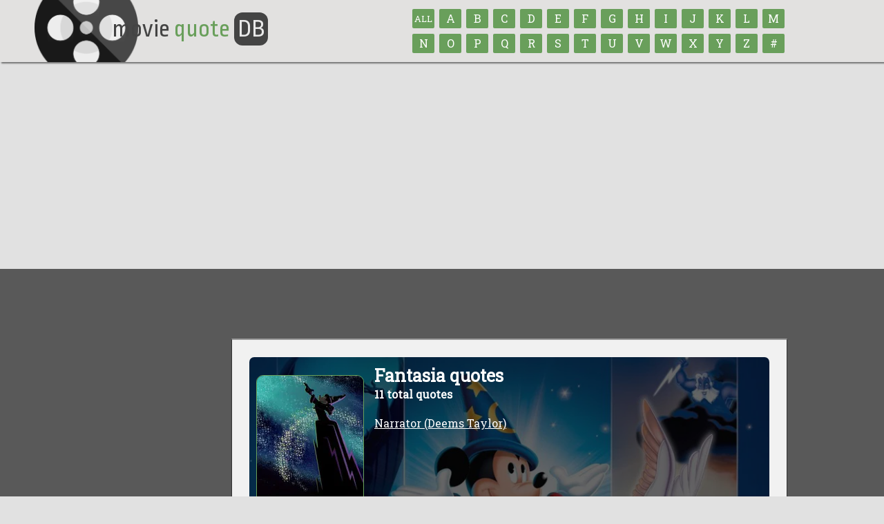

--- FILE ---
content_type: text/html; charset=UTF-8
request_url: https://www.moviequotedb.com/movies/fantasia.html
body_size: 10640
content:
<!DOCTYPE html PUBLIC "-//W3C//DTD XHTML 1.0 Transitional//EN"
"http://www.w3.org/TR/xhtml1/DTD/xhtml1-transitional.dtd">
<html xmlns="http://www.w3.org/1999/xhtml" lang="en" xml:lang="en">
<head>




<base href="https://www.moviequotedb.com"/>
<title>Fantasia quotes ... Movie Quotes Database</title>


<meta name="viewport" content="width=device-width, initial-scale=1.0, user-scalable=yes"/>
<meta name="HandheldFriendly" content="true"/>

<link rel="apple-touch-icon" sizes="180x180" href="/apple-touch-icon.png">
<link rel="shortcut icon" href="/favicon.ico" type="image/x-icon"/>

<script src="//ajax.googleapis.com/ajax/libs/jquery/1.8.2/jquery.min.js" type="text/javascript"></script> 

<script type="text/javascript" src="/js/jquery.adsenseloader.js"></script>
<script type="text/javascript" src="/js/jquery.tipsy.js"></script>

<script type="text/javascript" src="/js/jquery.zclip.min.js"></script>
<script type="text/javascript" src="/js/jquery.jnotify.min.js"></script>

<link rel="stylesheet" type="text/css" href="/js/jquery.jnotify.min.css" media="screen"/>
<link rel="stylesheet" type="text/css" href="/js/tipsy.css" media="screen"/>

<link href="//fonts.googleapis.com/css?family=Ropa+Sans:100,200,300,400" rel="stylesheet">
<link href="//fonts.googleapis.com/css?family=Roboto+Slab" rel="stylesheet">

<script type="module" src="/js/cookieconsent-config.js"></script>
<link rel="stylesheet" href="https://cdn.jsdelivr.net/gh/orestbida/cookieconsent@3.1.0/dist/cookieconsent.css">

<script type="text/javascript">$(document).ready(function(){$(".poster_home").tipsy({fade:true,gravity:'s',offset:'5',opacity:'0.9',delayIn:10,delayOut:10});$(".navmenu").on("change",function(){if($(this).val()){window.location.href=$(this).val();}});$("#logo").on("click",function(){window.location.href='https://www.moviequotedb.com';});});</script>

<script type="text/javascript" src="/global.js"></script>

<link rel="stylesheet" type="text/css" media="screen" href="/style.min.css"/>

<style>#body,#header,#content{max-width:100%;font:16px 'Roboto Slab',sans-serif}#content{margin-left:195px;margin-top:30px}.navmenu{display:none;width:90%}.textlogo h1{font-size:2.25em;color:#fff;text-shadow:2px 2px 2px rgba(0,0,0,.6)}.show_970{display:none}.quote{margin:20px 0;padding:20px}.totalcontainer{background:#595959;padding:50px 0;margin:0;height:100%;min-height:720px}@media (max-width:970px){.hide_970{display:none}.show_970{display:block}.hide_775{margin-left:0!important}#header,#content,#footer{box-sizing:border-box}#content{width:auto;margin:2%;padding:8px}#footer{width:90%;margin:2%}.indent{padding-left:15px}.footerad{display:none}}@media (max-width:815px){.hide_815{display:none!important}.poster{max-width:75px}.navmenu{display:inline-block;height:36px;margin-top:25px;float:right;font-size:1.35em;background:#007a00;color:#fff;border-radius:7px}#header .letterdiv{margin:0!important;width:70%}#header .logo{width:25%}#footer{height:auto}#footer a,#footer .right{display:block;float:none;margin-bottom:5px}}@media (max-width:775px){.home_sidebar{float:none!important;width:90%!important}.hide_775{display:none}}@media (max-width:675px){#body{margin-top:-50px}.hide_675{display:none!important}.home_sidebar,.home_content{width:95%!important;display:block;float:none}div.titlebar{width:95%!important;display:block;float:none}#header{height:auto;padding:20px;background:#000}#header .logo{display:none}.navmenu{float:none;width:100%;margin:15px}#header .textlogo,#header .letterdiv{display:block;float:none;width 75%}.quotetext,.quoteicon{display:none}.totalcontainer{padding:10px!important;min-height:auto!important}}*,*:before,*:after{box-sizing:border-box}body{margin:0;padding:0;font-family:'Roboto Slab',Arial,san-serif;font-size:14px;height:100%;background:#222;-webkit-font-smoothing:antialiased;background:#699f5b}a,a:active,a:visited,a:hover,a:visited:hover{color:#699f5b;-webkit-transition:all .1s linear;-moz-transition:all .1s linear;-ms-transition:all .1s linear;-o-transition:all .1s linear;transition:all .1s linear}a:hover,a:visited:hover{color:#7ace7a}h2{font-size:48px}h3{font-size:42px}h4{font-size:36px}h5{font-size:32px}h1:first-letter{}h1 a:first-letter{}h1 a:hover:first-letter{}h2:first-letter,h3:first-letter,h4:first-letter,h5:first-letter{}hr{height:1px;border:0;background-color:#444}input[type="text"],input[type="number"],input[type="date"],input[type="submit"],input[type="email"],input[type="url"],select,option,.button,.button:visited{font-family:'agencyfb',sans-serif;height:55px;padding:10px;font-size:24px;-webkit-border-radius:10px;-moz-border-radius:10px;border-radius:10px;outline:none;text-decoration:none}select,option,input[type="submit"],.button,.button:visited{height:55px}input[type="text"],input[type="email"],input[type="url"]{font-size:13px;width:auto;height:auto}input[type="submit"],.button,.button:visited{padding:15px 35px;border:0;background-color:#a8dff4;color:#4e6e92;font-size:36px;height:70px;text-shadow:1px 1px 3px rgba(0,0,0,.6);text-transform:uppercase}input[type="submit"]:hover,.button:hover,.button:visited:hover{cursor:pointer;background-color:#c8ecf8}textarea{font-size:16px;padding:12px;outline:none;-webkit-border-radius:7px;-moz-border-radius:7px;border-radius:7px;box-shadow:inset 0 0 5px rgba(0,0,0,.5);-moz-box-shadow:inset 0 0 5px rgba(0,0,0,.5);-webkit-box-shadow:inset 0 0 5px rgba(0,0,0,.5)}#logo{font:48px 'Ropa Sans',sans-serif}#container{width:1000px;height:100%;margin:0 auto 0 auto}.quotebox{box-shadow:0 2px 12px rgba(0,0,0,.4) , inset 0 0 0 1px rgba(255,255,255,.07);background-image:
      linear-gradient(
        to top left, 
        #a28d74, beige
      ) !important}.hidden{display:none}.left{float:left}.right{float:right}.clear{clear:both}.border{border:1px solid #000}.nomargin{margin:0}.notextshadow{text-shadow:none}.notransition{-webkit-transition:none;-moz-transition:none;-ms-transition:none;-o-transition:none;transition:none}.nohighlight{-webkit-user-select:none;-webkit-tap-highlight-color:rgba(255,255,255,0)}.red{border:1px solid red}.clear{clear:both}.border{border:1px solid #000}.light{color:#ccc}.date{font-size:12px;color:#888}.padding_10{padding:10px}.lightshadow{box-shadow:2px 2px 3px rgba(0,0,0,.5);-moz-box-shadow:2px 2px 3px rgba(0,0,0,.5);-webkit-box-shadow:2px 2px 3px rgba(0,0,0,.5)}.relative{position:relative}.small{font-size:11px}.opacity{-ms-filter:"progid:DXImageTransform.Microsoft.Alpha(Opacity=80)";filter: alpha(opacity=90);-moz-opacity:.9;-khtml-opacity:.9;opacity:.9}.breadcrumb{margin:15px 30px;color:#777;font-size:20px;text-shadow:1px 1px 2px rgba(0,0,0,.7)}.breadcrumb a{font-size:18px}body{background:#494949;background:#e1e1e1}header{background:#e2e1e0;color:#444;height:90px;padding:1px;box-shadow:2px 2px 2px rgba(0,0,0,.50);z-index:999;background-image:url(/images/reel_large.png);background-repeat:no-repeat;background-position:50px -35px;background-size:150px}#footer{clear:both;background:#e2e1e0;color:#444;height:110px;padding:20px 0;box-shadow:2px 2px 2px rgba(0,0,0,.50);margin-bottom:-50px}#logo{margin:22px 0 0 22px;font-size:36px}#logo span{color:#699f5b;text-transform:none}#logo span.db{color:#e9e9e9;background:#444;padding:5px;border-radius:25%}#logo img{float:left;width:50px;margin-right:10px}.contain_width{width:1000px;max-width:100%;margin:0 auto}#content{background:#f1f1f1;min-height:300px;padding:25px}.poster{border-radius:10px;-moz-border-radius:10px;-webkit-border-radius:10px;border:1px solid #777;border:1px solid #699f5b}off{-moz-box-shadow:2px 2px 0 0 #444 , 0 1px 0 rgba(204,204,204,.3) inset;-webkit-box-shadow:2px 2px 0 0 #444 , 0 1px 0 rgba(204,204,204,.3) inset;box-shadow:2px 2px 0 0 #444 , 0 1px 0 rgba(204,204,204,.3) inset;-moz-box-shadow:4px 4px #777;-khtml-box-shadow:4px 4px #777;-webkit-box-shadow:4px 4px #777}a.letter,a.letter:visited,a.letter:hover,a.letter:visited:hover{text-align:center;color:#fff;background-color:#699f5b;text-decoration:none;display:inline-block;font-size:16px;line-height:170%;border-radius:2px;overflow:hidden;width:32px;height:28px;margin:0 4px 4px 0}a.letter:hover,a.letter:visited:hover{background-color:#7ace7a}off{-moz-box-shadow:4px 4px #333;-khtml-box-shadow:4px 4px #333;-webkit-box-shadow:4px 4px #333}.indent{padding-left:210px;margin-top:20px;color:#eee}#footer div a,#footer a:visited,#footer a:hover,#footer a:visited:hover{float:left;width:auto;font-size:14px;color:#fff;background-color:#699f5b;margin-left:8px;margin-right:8px;padding:7px 18px 6px 18px;border:1px solid #999;text-align:center;text-decoration:none}off{text-shadow:#22323c 1px 1px;-moz-box-shadow:4px 4px #111;-khtml-box-shadow:4px 4px #111;-webkit-box-shadow:4px 4px #111}#footer a:hover,#footer a:visited:hover{background-color:#7ace7a;border:1px solid #fff}@media (max-width:815px){header{background:none;height:115px}#logo{margin:0;align:center;text-align:center}#footer{width:100%!important;margin:0!important;height:auto!important}#footer a{width:20%}#footer .small{display:block;margin-top:10px;clear:both}.navmenu{clear:both;display:block;width:90%;float:none;margin-bottom:10px;margin-top:5px;background:#699f5b;height:40px;font-size:1.2em}.indent{margin:10px!important;padding:10px!important}}</style>

<!-- place before </head> -->

</head>

<body>






<header>
  <div class="contain_width relative">

  <select name="lettermenu" class="navmenu">
    <option value="/browse.html">Browse By Title</option>
        <option value="/browse/A.html">A</option>
        <option value="/browse/B.html">B</option>
        <option value="/browse/C.html">C</option>
        <option value="/browse/D.html">D</option>
        <option value="/browse/E.html">E</option>
        <option value="/browse/F.html">F</option>
        <option value="/browse/G.html">G</option>
        <option value="/browse/H.html">H</option>
        <option value="/browse/I.html">I</option>
        <option value="/browse/J.html">J</option>
        <option value="/browse/K.html">K</option>
        <option value="/browse/L.html">L</option>
        <option value="/browse/M.html">M</option>
        <option value="/browse/N.html">N</option>
        <option value="/browse/O.html">O</option>
        <option value="/browse/P.html">P</option>
        <option value="/browse/Q.html">Q</option>
        <option value="/browse/R.html">R</option>
        <option value="/browse/S.html">S</option>
        <option value="/browse/T.html">T</option>
        <option value="/browse/U.html">U</option>
        <option value="/browse/V.html">V</option>
        <option value="/browse/W.html">W</option>
        <option value="/browse/X.html">X</option>
        <option value="/browse/Y.html">Y</option>
        <option value="/browse/Z.html">Z</option>
        <option value="/browse/num.html">#</option>
      </select>

  <div style="position: absolute; right: 0; top: -10px;">
   <!--<span class="hide_815">Browse by title:</span><br/>-->


   <a href="/browse.html" class="letter textshadow rounded hide_815" id="all" title="Browse all titles" style="font-size: 13px; padding-top: 3px;">ALL</a>

              <a href="/browse/a.html" class="letter textshadow rounded hide_815" id="a" title="Browse titles that begin with &quot;A&quot;">A</a>
                <a href="/browse/b.html" class="letter textshadow rounded hide_815" id="b" title="Browse titles that begin with &quot;B&quot;">B</a>
                <a href="/browse/c.html" class="letter textshadow rounded hide_815" id="c" title="Browse titles that begin with &quot;C&quot;">C</a>
                <a href="/browse/d.html" class="letter textshadow rounded hide_815" id="d" title="Browse titles that begin with &quot;D&quot;">D</a>
                <a href="/browse/e.html" class="letter textshadow rounded hide_815" id="e" title="Browse titles that begin with &quot;E&quot;">E</a>
                <a href="/browse/f.html" class="letter textshadow rounded hide_815" id="f" title="Browse titles that begin with &quot;F&quot;">F</a>
                <a href="/browse/g.html" class="letter textshadow rounded hide_815" id="g" title="Browse titles that begin with &quot;G&quot;">G</a>
                <a href="/browse/h.html" class="letter textshadow rounded hide_815" id="h" title="Browse titles that begin with &quot;H&quot;">H</a>
                <a href="/browse/i.html" class="letter textshadow rounded hide_815" id="i" title="Browse titles that begin with &quot;I&quot;">I</a>
                <a href="/browse/j.html" class="letter textshadow rounded hide_815" id="j" title="Browse titles that begin with &quot;J&quot;">J</a>
                <a href="/browse/k.html" class="letter textshadow rounded hide_815" id="k" title="Browse titles that begin with &quot;K&quot;">K</a>
                <a href="/browse/l.html" class="letter textshadow rounded hide_815" id="l" title="Browse titles that begin with &quot;L&quot;">L</a>
                <a href="/browse/m.html" class="letter textshadow rounded hide_815" id="m" title="Browse titles that begin with &quot;M&quot;">M</a>
      <br class="hide_815"/>          <a href="/browse/n.html" class="letter textshadow rounded hide_815" id="n" title="Browse titles that begin with &quot;N&quot;">N</a>
                <a href="/browse/o.html" class="letter textshadow rounded hide_815" id="o" title="Browse titles that begin with &quot;O&quot;">O</a>
                <a href="/browse/p.html" class="letter textshadow rounded hide_815" id="p" title="Browse titles that begin with &quot;P&quot;">P</a>
                <a href="/browse/q.html" class="letter textshadow rounded hide_815" id="q" title="Browse titles that begin with &quot;Q&quot;">Q</a>
                <a href="/browse/r.html" class="letter textshadow rounded hide_815" id="r" title="Browse titles that begin with &quot;R&quot;">R</a>
                <a href="/browse/s.html" class="letter textshadow rounded hide_815" id="s" title="Browse titles that begin with &quot;S&quot;">S</a>
                <a href="/browse/t.html" class="letter textshadow rounded hide_815" id="t" title="Browse titles that begin with &quot;T&quot;">T</a>
                <a href="/browse/u.html" class="letter textshadow rounded hide_815" id="u" title="Browse titles that begin with &quot;U&quot;">U</a>
                <a href="/browse/v.html" class="letter textshadow rounded hide_815" id="v" title="Browse titles that begin with &quot;V&quot;">V</a>
                <a href="/browse/w.html" class="letter textshadow rounded hide_815" id="w" title="Browse titles that begin with &quot;W&quot;">W</a>
                <a href="/browse/x.html" class="letter textshadow rounded hide_815" id="x" title="Browse titles that begin with &quot;X&quot;">X</a>
                <a href="/browse/y.html" class="letter textshadow rounded hide_815" id="y" title="Browse titles that begin with &quot;Y&quot;">Y</a>
                <a href="/browse/z.html" class="letter textshadow rounded hide_815" id="z" title="Browse titles that begin with &quot;Z&quot;">Z</a>
                <a href="/browse/num.html" class="letter textshadow rounded hide_815" id="#" title="Browse titles that begin with a number">#</a>
               </div>
    <div id="logo">
      <!--
      <img src="images/reel_med.png" />
    -->
      movie <span>quote</span> <span class="db">DB</span>
    </div>
  </div>
</header>

<div class="totalcontainer">
<div id="body" class="contain_width">
  <br/>

  <div class="show_970" align="center" style="padding: 20px;">
    


    
  </div>

    
  
  <div class="left hide_970" style="padding-bottom: 20px;">
   
  </div>







<script type="text/javascript">$(document).ready(function(){$("div.quote").click(function(quote){if(quote.target.id.indexOf('q_')!='-1'){var quoteurl=quote.target.id.replace('q_','quote_');}else if(quote.target.id.indexOf('_')!='-1'){var quoteurl=quote.target.id;}else{var quoteurl='quote_'+quote.target.id;}window.location='/movies/fantasia/'+quoteurl+'.html';});$("div.quote_OFF").hover(function(){$(this).find(".ratebox").fadeIn("fast");},function(){$(this).find(".ratebox").hide("");});});</script>

<style>#backdrop{width:100%;min-height:275px;border-radius:7px}#backdrop a{color:#fff;text-decoration:underline}#backdrop a:hover{color:#ffffc0;text-decoration:none}</style>


<div id="content" class="rounded">

<div id="backdrop" style="background:url(/images/blackpixel_60.png) , url(https://image.tmdb.org/t/p/w780/nnL7vunWHE24iU7WGGP84q7FXO9.jpg);background-repeat:no-repeat;background-size:cover;padding:10px;color:#fff;background-position:top left , 0 0">


<span style="float: left">
  <img src="https://image.tmdb.org/t/p/w154//mSJgxrTaTgDSOoggIPcj3ZoZswT.jpg" alt="Fantasia" class="poster" style="margin-top: 16px; margin-right: 15px; margin-bottom: 40px;"/>
</span>

<h1>Fantasia quotes</h1>
<b>11 total quotes</b>

<br/><br/>

<a href="/movies/fantasia/character_6499.html" title="Narrator (Deems Taylor) quotes">Narrator (Deems Taylor)</a><!-- <small>(0 quotes)</small>-->
<br/>


<br/>

</div>


  
<div style="margin-top: 25px; width: 100%;">
<br/>


<!-- place in-content -->
<div id='waldo-tag-12386'>
 <script>googletag.cmd.push(function(){googletag.display('waldo-tag-12386');});</script>
</div>


<br/><br/>

<div class="quote quote_hover rounded clearfix gray" id="46817" style="background-color: #E3E3E3; margin-top: 45px;">
  <div class="padded" id="quote_46817" style="padding-right: 25px;">
    <a href="/movies/fantasia/quote_46817.html" class="viewquote rounded textshadow boxshadow" style="float: right; margin: 0 10px 20px 30px;">View Quote</a>

    <i>[After "The Sorcerer's Apprentice"]</i><br/>
<b>Mickey Mouse</b>: <i>[pulling on Stokowski's coat]</i> <i>[panting]</i> Mr. Stokowski. Mr. Stokowski! <i>[whistles to get Stokowski's attention]</i> Ha! My congratulations, sir.<br/>
<b>Leopold Stokowski</b>: <i>[shaking hands with Mickey]</i> <i>[chuckles]</i> Congratulations to you, Mickey.<br/>
<b>Mickey Mouse</b>: Gee, thanks. <i>[laughs]</i> Well, so long. <i>[leaves]</i> I'll be seein' ya!<br/>
<b>Leopold Stokowski</b>: Goodbye.<br/>
<i>[Deems Taylor and the musicians clapping to Leopold Stowkowski and Mickey Mouse]</i><br/>
  </div>
</div>


<script async src="https://pagead2.googlesyndication.com/pagead/js/adsbygoogle.js"></script>
<!-- MQDB 728x90 - Under First Quote -->
<ins class="adsbygoogle" style="display:inline-block;width:728px;height:90px" data-ad-client="ca-pub-5749494218316031" data-ad-slot="8072602358"></ins>
<script>(adsbygoogle=window.adsbygoogle||[]).push({});</script>

<div class="quote quote_hover rounded clearfix gray" id="62542" style="background-color: transparent; ">
  <div class="padded" id="quote_62542" style="padding-right: 25px;">
    <a href="/movies/fantasia/quote_62542.html" class="viewquote rounded textshadow boxshadow" style="float: right; margin: 0 10px 20px 30px;">View Quote</a>

    <i>[closing lines and introduction to "A Night On Bald Mountain/Ave Maria"]</i> The last number on our <i>Fantasia</i> program is a combination of two pieces of music so utterly different in construction and mood that they set each other off perfectly. The first is <i>A Night On Bald Mountain</i>, by one of Russia's greatest composers, Modest Mussorgsky. The second is Franz Schubert's world-famous <i>Ave Maria</i>. Musically and dramatically, we have here a picture of the struggle between the profane and the sacred. Bald Mountain, according to tradition, is the gathering place of Satan and his followers. Here on <i>Walpurgnisnacht</i>, which is the equivalent of our own Halloween, the creatures of evil gather to worship their master. Under his spell, they dance furiously until the coming of dawn and the sounds of church bells send the infernal army slinking back into their abodes of darkness. And then we hear the <i>Ave Maria</i>, with its message of the triumph of hope and life over the powers of despair and death.

  </div>
</div>

<div class="quote quote_hover rounded clearfix gray" id="62533" style="background-color: #E3E3E3; ">
  <div class="padded" id="quote_62533" style="padding-right: 25px;">
    <a href="/movies/fantasia/quote_62533.html" class="viewquote rounded textshadow boxshadow" style="float: right; margin: 0 10px 20px 30px;">View Quote</a>

    <i>[First lines and Introduction to "Toccata and Fugue in D Minor"]</i> How do you do? Uh, my name is Deems Taylor, and it's my very pleasant duty to welcome you here on behalf of Walt Disney, Leopold Stokowski and all the other artists and musicians whose combined talents went into the creation of this new form of entertainment, <i>Fantasia</i>. What you're going to see are the designs and pictures and stories that music inspired in the minds and imaginations of a group of artists. In other words, these are not going to be the interpretations of trained musicians, which I think is all to the good. Now, there are three kinds of music on this <i>Fantasia</i> program. First, there's the kind that tells a definite story. Then there's the kind, that while it has no specific plot, does paint a series of more or less definite pictures. Then there's a third kind, music that exists simply for its own sake. Now, the number that opens our <i>Fantasia</i> program, the <i>Toccata and Fugue</i>, is music of this third kind, what we call absolute music. Even the title has no meaning beyond a description of the form of the music. What you will see on the screen is a picture of the various abstract images that might pass through your mind if you sat in a concert hall listening to this music. At first, you're more or less conscious of the orchestra, so our picture opens with a series of impressions of the conductor and the players. Then the music begins to suggest other things to your imagination. They might be, oh, just masses of color. Or they may be cloud forms. Or great landscapes or vague shadows or... geometrical objects floating in space. So now we present the <i>Toccata and Fugue In D Minor</i> by Johann Sebastian Bach, interpreted in pictures by Walt Disney and his associates, and in music by the Philadelphia Orchestra and its conductor, Leopold Stokowski.

  </div>
</div>

<div class="quote quote_hover rounded clearfix gray" id="62538" style="background-color: transparent; ">
  <div class="padded" id="quote_62538" style="padding-right: 25px;">
    <a href="/movies/fantasia/quote_62538.html" class="viewquote rounded textshadow boxshadow" style="float: right; margin: 0 10px 20px 30px;">View Quote</a>

    <i>[introducing the soundtrack]</i> Oh, yeah. <i>[clears throat]</i> <i>[chuckles]</i> Before we get into the second half of the program, I'd like to introduce somebody to you, somebody who's very important to <i>Fantasia</i>. He's very shy and very retiring. I just happened to run across him one day at the Disney Studios. But when I did, I suddenly realized that here was not only an indispensable member of the organization, but a screen personality whose possibilities nobody around the place that had ever noticed. And so I'm very happy to have this opportunity to introduce to you... the soundtrack.

  </div>
</div>

<div class="quote quote_hover rounded clearfix gray" id="62541" style="background-color: #E3E3E3; ">
  <div class="padded" id="quote_62541" style="padding-right: 25px;">
    <a href="/movies/fantasia/quote_62541.html" class="viewquote rounded textshadow boxshadow" style="float: right; margin: 0 10px 20px 30px;">View Quote</a>

    <i>[introduction to "Dance of the Hours" from the opera "La Gioconda"]</i> Now we're going to do one of the most famous and popular ballets ever written, <i>The Dance of the Hours</i> from Ponchielli's opera <i>La Gioconda</i>. It's a pageant of the hours of the day. We see first a group of dancers in costumes to suggest the delicate light of dawn. Then a second group enters dressed to represent the brilliant light of noon day. As these withdraw, a third group enters in costumes that suggest the delicate tones of early evening. Then a last group, all in black, the somber hours of the night. Suddenly, the orchestra bursts into a brilliant finale in which the hours of darkness are overcome by the hours of light. All this takes place in the great hall, with its garden beyond, of the palace of Duke Alvise, a Venetian nobleman.

  </div>
</div>

<div class="quote quote_hover rounded clearfix gray" id="62534" style="background-color: transparent; ">
  <div class="padded" id="quote_62534" style="padding-right: 25px;">
    <a href="/movies/fantasia/quote_62534.html" class="viewquote rounded textshadow boxshadow" style="float: right; margin: 0 10px 20px 30px;">View Quote</a>

    <i>[introduction to "The Nutcracker Suite"]</i> You know, it's funny how wrong an artist can be about his own work. Now, the one composition of Tchaikovsky's that he really detested was his <i>Nutcracker Suite</i>, which is probably the most popular thing he ever wrote. It's a series of dances taken out of a full-length ballet called <i>The Nutcracker</i> that he once composed for the St. Petersburg Opera House. It wasn't much of a success and nobody performs it nowadays, but I'm pretty sure you'll recognize the music of the suite when you hear it. Incidentally, uh, you won't see any nutcracker on the screen. There's nothing left of him but the title.

  </div>
</div>

<div class="quote quote_hover rounded clearfix gray" id="62540" style="background-color: #E3E3E3; ">
  <div class="padded" id="quote_62540" style="padding-right: 25px;">
    <a href="/movies/fantasia/quote_62540.html" class="viewquote rounded textshadow boxshadow" style="float: right; margin: 0 10px 20px 30px;">View Quote</a>

    <i>[introduction to "The Pastoral Symphony"]</i> The symphony that Beethoven called the <i>Pastoral</i>, his sixth, is one of the few pieces of music he ever wrote that tells something like a definite story. He was a great nature lover, and in this symphony, he paints a musical picture of a day in the country. Now, of course, the country that Beethoven described was the countryside with which he was familiar. But his music covers a much wider field than that, and so Walt Disney has given the <i>Pastoral Symphony</i> a mythological setting, and that setting is of Mount Olympus, the abode of the gods. And here, first of all, we meet a group of fabulous creatures of the field and forest, unicorns, fauns, Pegasus, the flying horse, and his entire family, the centaurs, those strange creatures that are half-man and half-horse. And their girlfriends, the centaurettes. Later on, we meet our old friend, Bacchus, the god of wine, presiding over a bacchanal. The party is interrupted by a storm, and now, we see Vulcan forging thunderbolts and handing them over to the king of all the gods, Zeus, who plays darts with them. As the storm clears, we see Iris, the goddess of the rainbow. And Apollo, driving his sun chariot across the sky. And then Morpheus, the god of sleep, covers everything with his cloak of night, as Diana, using the new moon as a bow, shoots an arrow of fire that spangles the sky with stars.

  </div>
</div>

<div class="quote quote_hover rounded clearfix gray" id="62536" style="background-color: transparent; ">
  <div class="padded" id="quote_62536" style="padding-right: 25px;">
    <a href="/movies/fantasia/quote_62536.html" class="viewquote rounded textshadow boxshadow" style="float: right; margin: 0 10px 20px 30px;">View Quote</a>

    <i>[introduction to "The Rite of Spring"]</i> When Igor Stravinsky wrote his ballet, <i>The Rite of Spring</i>... <i>[a crashing chime sound is heard]</i> I repeat, when Igor Stravinsky wrote his ballet, <i>The Rite of Spring</i>, his purpose was, in his own words, to "express primitive life." And so Walt Disney and his fellow artists have take him at the word. Instead of presenting the ballet in its original form, as a simple series of tribal dances, they have visualized it as a pageant, as the story of the growth of life on Earth. And that story, as you're going to see it, isn't the product of anybody's imagination. It's a coldly accurate reproduction of what science thinks went on during the first few billion years of this planet's existence. Science, not art, wrote the scenario of this picture. According to science, the first living things here were single-celled organisms, tiny little white or green blobs of nothing in particular that lived under the water. And then, as the ages passed, the oceans began to swarm with all kinds of marine creatures. Finally, after about a billion years, certain fish, more ambitious than the rest, crawled up on land and became the first amphibians. And then, several hundred million years ago, nature went off on another tack and produced the dinosaurs. Now, the name "dinosaur" comes from two Greek words meaning "terrible lizard", and they certainly were all of that. They came in all shapes and sizes, from little, crawling horrors about the size of a chicken to hundred-ton nightmares. They were not very bright. Even the biggest of them had only the brain of a pigeon. They lived in the air and the water as well as on land. As a rule, they were vegetarians, rather amiable and easy to get along with. However, there were bullies and gangsters among them. The worst of the lot, a brute named Tyrannosaurus Rex was probably the meanest killer that ever roamed the earth. The dinosaurs were lords of creation for about 200 million years. And then... Well, we don't exactly know what happened. Some scientists think that great droughts and earthquakes turned the whole world into a gigantic dustbowl. In any case, the dinosaurs were wiped out. That is where our story ends. Where it begins is at a time infinitely far back, when there was no life at all on earth. Nothing but clouds of steam, boiling seas and exploding volcanoes. So now, imagine yourselves out in space billions and billions of years ago, looking down on this lonely, tormented little planet, spinning through an empty sea of nothingness.

  </div>
</div>

<div class="quote quote_hover rounded clearfix gray" id="62535" style="background-color: #E3E3E3; ">
  <div class="padded" id="quote_62535" style="padding-right: 25px;">
    <a href="/movies/fantasia/quote_62535.html" class="viewquote rounded textshadow boxshadow" style="float: right; margin: 0 10px 20px 30px;">View Quote</a>

    <i>[introduction to "The Sorcerer's Apprentice"]</i> And now we're going to hear a piece of music that tells a very definite story. As a matter of fact, in this case, the story came first and the composer wrote the music to go with it. It's a very old story, one that goes back almost 2,000 years. A legend about a sorcerer who had an apprentice. He was a bright young lad, very anxious to learn the business. As a matter of fact, he was a little bit too bright, because he started practicing some of the boss's best magic tricks before learning how to control them. One day, for instance, when he'd been told by his master to carry water to fill a cauldron, he had the brilliant idea of bringing a broomstick to life to carry the water for him. Well, this worked very well, at first. Unfortunately, however, having forgotten the magic formula that would make the broomstick stop carrying the water, he found he'd started something he couldn't finish.

  </div>
</div>

<div class="quote quote_hover rounded clearfix gray" id="62539" style="background-color: transparent; ">
  <div class="padded" id="quote_62539" style="padding-right: 25px;">
    <a href="/movies/fantasia/quote_62539.html" class="viewquote rounded textshadow boxshadow" style="float: right; margin: 0 10px 20px 30px;">View Quote</a>

    All right. Come on. That's all right. Don't be timid. <i>[the soundtrack timidly comes to the center of the screen]</i> Atta soundtrack. Now, watching him, I discovered that every beautiful sound also creates an equally beautiful picture. Now, look! Will the soundtrack kindly produce a sound? <i>[it is silent]</i> Go on, don't be nervous. Go ahead. Any sound. <i>[blows a "raspberry", vibrating as it does so]</i> <i>[chuckles]</i> Well, that isn't quite what I had in mind. Suppose we see and hear the harp. <i>[it plays a glissando of the harp]</i> Now one of the strings, say, oh, the violin. <i>[it plays a violin ascending up, then down, then strings plucked]</i> And now-- now, one of the woodwinds, a flute. <i>[the soundtrack plays the flute]</i> Very pretty. Now, let's have a brass instrument, the trumpet. <i>[the soundtrack plays the trumpet, and blows a loud note of the last one]</i> All right. Now, how about a low instrument, the bassoon? <i>[the soundtrack plays a minor scale on bassoon, ending on a very low note]</i> Go on. Go on. Drop the other shoe, will you? <i>[it sounds an even deeper note, obviously the lowest]</i> Well, now to finish, suppose we see some of the percussion instruments, beginning with the bass drum. <i>[it starts with the bass drum, the crash of the cymbals, drum snare, plays the drum roll of the snare, and ends with the ding of the triangle]</i> <i>[laughs]</i> Thanks a lot, old man.

  </div>
</div>

<div class="quote quote_hover rounded clearfix gray" id="62537" style="background-color: #E3E3E3; ">
  <div class="padded" id="quote_62537" style="padding-right: 25px;">
    <a href="/movies/fantasia/quote_62537.html" class="viewquote rounded textshadow boxshadow" style="float: right; margin: 0 10px 20px 30px;">View Quote</a>

    And now, we'll have a 15-minute intermission.

  </div>
</div>



<!-- OnScroll - 364155 -->
<div id="onscroll-ad-on-scroll-364155"></div>
<!-- OnScroll tag: OnScroll - 364155 -->
<script src="//tags.us.onscroll.com/90de9214-7e0c-487f-ba40-767a5c70e68c/tag.min.js" async defer></script>
</div>
</div>

<div id="pagenav" style="padding-bottom: 6px; margin-top: 20px;">
  <span style="float: right; padding-top: 10px; padding-bottom: 20px;">
      </span>

  <span style="float: left; padding-top: 10px; padding-bottom: 20px;">
      </span>
</div>

<div class="clearfix"><br/><br/></div>

<!--
 &nbsp; <font class="arrow">�</font> &nbsp; Back to the <a href="/" title="Movie Quotes Database">Movie Quotes Database</a>
-->


        <div class="footerad" style="margin: 25px 0 0 200px;">


      
  </div>
</div>

</div>

<br/><br/>

<div id="footer" class="rounded clear">
  <div class="contain_width">
    <div class="right">
      <a href="http://www.tv-quotes.com" class="rounded" title="TV Quotes">TV Quotes</a>
      <a href="https://www.movieforums.com" class="rounded" title="Movie Forums">Movie Forums</a>
    </div>

    <a href="/" class="rounded" title="Movie Quotes">Movie Quotes</a>  <a href="/browse.html" class="rounded" title="Browse all movies">Browse</a>
    <a href="/privacy.php" class="rounded" title="Privacy Policy">Privacy Policy</a>
    
    <br/><br/><br/>
    <span class="small">Copyright &#169; Movie Quotes Database, 2008-<script type="text/javascript">document.write(new Date().getFullYear());</script></small>
  </div>
</div>


<!-- Google tag (gtag.js) -->
<script async src="https://www.googletagmanager.com/gtag/js?id=G-DP90KNYXFB"></script>
<script>window.dataLayer=window.dataLayer||[];function gtag(){dataLayer.push(arguments);}gtag('js',new Date());gtag('config','G-DP90KNYXFB');</script>


<script defer src="https://static.cloudflareinsights.com/beacon.min.js/vcd15cbe7772f49c399c6a5babf22c1241717689176015" integrity="sha512-ZpsOmlRQV6y907TI0dKBHq9Md29nnaEIPlkf84rnaERnq6zvWvPUqr2ft8M1aS28oN72PdrCzSjY4U6VaAw1EQ==" data-cf-beacon='{"version":"2024.11.0","token":"b6e810d05c3d41ffb58369e1a72f792b","r":1,"server_timing":{"name":{"cfCacheStatus":true,"cfEdge":true,"cfExtPri":true,"cfL4":true,"cfOrigin":true,"cfSpeedBrain":true},"location_startswith":null}}' crossorigin="anonymous"></script>
</body>
</html>

--- FILE ---
content_type: text/html; charset=utf-8
request_url: https://www.google.com/recaptcha/api2/aframe
body_size: 268
content:
<!DOCTYPE HTML><html><head><meta http-equiv="content-type" content="text/html; charset=UTF-8"></head><body><script nonce="iqT5MeCF7pPBJ8mRqp3hpQ">/** Anti-fraud and anti-abuse applications only. See google.com/recaptcha */ try{var clients={'sodar':'https://pagead2.googlesyndication.com/pagead/sodar?'};window.addEventListener("message",function(a){try{if(a.source===window.parent){var b=JSON.parse(a.data);var c=clients[b['id']];if(c){var d=document.createElement('img');d.src=c+b['params']+'&rc='+(localStorage.getItem("rc::a")?sessionStorage.getItem("rc::b"):"");window.document.body.appendChild(d);sessionStorage.setItem("rc::e",parseInt(sessionStorage.getItem("rc::e")||0)+1);localStorage.setItem("rc::h",'1768894372095');}}}catch(b){}});window.parent.postMessage("_grecaptcha_ready", "*");}catch(b){}</script></body></html>